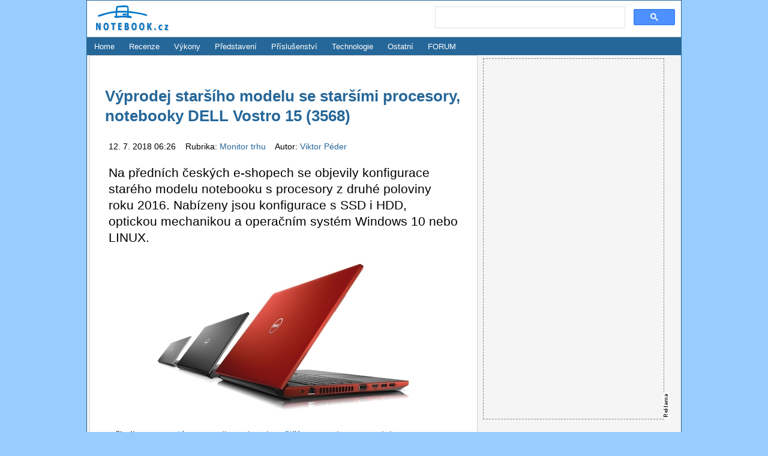

--- FILE ---
content_type: text/html; charset=utf-8
request_url: https://notebook.cz/clanky/monitor-trhu/2018/notebooky-dell-vostro-15-3568
body_size: 5091
content:
<!DOCTYPE html>
<html lang="cs">
    <head>
        
                <meta charset="utf-8" />
        <title>Výprodej staršího modelu se staršími procesory, notebooky DELL Vostro 15 (3568) - Monitor trhu -
NOTEBOOK.cz</title>
        <meta name="viewport" content="width=device-width, initial-scale=1" />

        <meta name="description" content="Na předních českých e-shopech se objevily konfigurace starého modelu notebooku s procesory z druhé poloviny roku 2016. Nabízeny jsou konfigurace s SSD i HDD, optickou mechanikou a operačním systém Windows 10 nebo LINUX.
" />

            <script type="text/javascript" src="/js/front.js"></script>
            <link type="text/css" href="/css/front.css" rel="stylesheet" />
        <link type="image/x-icon" href="/favicon.ico" rel="shortcut icon" />
        <link type="application/rss+xml" href="https://notebook.cz/rss/hlavni" rel="alternate" title="RSS - NOTEBOOK.cz" />
        <link rel="home" href="https://notebook.cz" title="NOTEBOOK.cz" />

        <meta property="og:title" content=" Výprodej staršího modelu se staršími procesory, notebooky DELL Vostro 15 (3568)" />
<meta property="og:description" content="Na předních českých e-shopech se objevily konfigurace starého modelu notebooku s procesory z druhé poloviny roku 2016. Nabízeny jsou konfigurace s SSD i HDD, optickou mechanikou a operačním systém Windows 10 nebo LINUX." />
<meta property="og:image" content="https://notebook.cz/clanky/monitor-trhu/2018/notebooky-dell-vostro-15-3568/dell-vostro-15-3000-m.jpg" />
<meta itemprop="name" content=" Výprodej staršího modelu se staršími procesory, notebooky DELL Vostro 15 (3568)" />
<meta itemprop="description" content="Na předních českých e-shopech se objevily konfigurace starého modelu notebooku s procesory z druhé poloviny roku 2016. Nabízeny jsou konfigurace s SSD i HDD, optickou mechanikou a operačním systém Windows 10 nebo LINUX." />
<meta itemprop="image" content="https://notebook.cz/clanky/monitor-trhu/2018/notebooky-dell-vostro-15-3568/dell-vostro-15-3000-m.jpg" />

<script type="text/javascript" src="https://ajax.googleapis.com/ajax/libs/jquery/1.8/jquery.min.js"></script>
<script type="text/javascript" src="/js/jquery.colorbox-min.js"></script>

<link rel="canonical" href="https://notebook.cz/clanky/monitor-trhu/2018/notebooky-dell-vostro-15-3568" />


    </head>



                <body >





        <div id="body">

            <div id="header">

                <h2 id="logo"><a href="/" title="NOTEBOOK.cz"><img alt="NOTEBOOK.cz" src="/images/logo-notebook.png" /></a>
                </h2>



                               <div style="                 
position: absolute;
top: 5px;
right: 5px;
display: table-cell;
width: 400px;
margin: 5px;
">

                               
<script async src="https://cse.google.com/cse.js?cx=bffc53fea464dbe92"></script>
<div class="gcse-searchbox-only" data-resultsUrl="https://notebook.cz/search/s.php"></div>     

                               
                        </div>

            </div>



                    <div id="menu">
<ul>
    <li><a href="https://notebook.cz" title="Notebooky">Home</a></li>
    <li><a href="/clanky/recenze-notebook" title="Notebooky Recenze, Testy">Recenze</a></li>
    <li><a href="/benchmark/top5.php" title="TOP 5 benchmark výkony, notebooky, mobilní procesory a grafické karty">Výkony</a></li>
    <li><a href="/clanky/predstaveni-notebook" title="Notebooky Představení">Představení</a></li>
    <li><a href="/clanky/prislusenstvi" title="Notebooky Příslušenství">Příslušenství</a></li>
    <li><a href="/clanky/technologie" title="Notebooky Technologie">Technologie</a></li>
    <!-- <li><a href=" /clanky/kratke- zpravy" title="Notebooky Krátké zprávy">Krátce</a></li> -->
    <li><a href="/clanky/ostatni" title="Notebooky Ostatní témata">Ostatní</a></li>
    <!-- <li><a href=" /clanky/monitor- trhu" title="Notebooky Ceny">Monitor trhu</a></li> -->
    <!-- <li><a href=" /notebooky" title="Notebooky Přehled">Přehled notebooků</a></li> -->
    <!-- li><a href=" /vyhledat" title="Notebooky Vyhledávání">Prohledat notebooky</a></li -->
    <li><a href="https://forum.notebook.cz" title="Notebooky FORUM">FORUM</a></li>
</ul>                    </div>




            <div id="content" class="column-left">
                <div class="padding padding-article">
<main>
    <div id="article">
    <h1><a href="/clanky/monitor-trhu/2018/notebooky-dell-vostro-15-3568"> Výprodej staršího modelu se staršími procesory, notebooky DELL Vostro 15 (3568)</a></h1>
    <p class="date-and-section">
        12. 7. 2018 06:26 &nbsp;&nbsp;
        Rubrika: <a href="/clanky/monitor-trhu" title="Monitor trhu">
            Monitor trhu
        </a>
            &nbsp;&nbsp;
            Autor: <a href="/clanky/autor/56" title="Viktor Péder">
                Viktor Péder
            </a>
    </p>




        <p class="perex">Na předních českých e-shopech se objevily konfigurace starého modelu notebooku s procesory z druhé poloviny roku 2016. Nabízeny jsou konfigurace s SSD i HDD, optickou mechanikou a operačním systém Windows 10 nebo LINUX.</p>

        <div class="text-center">
            <img src="/clanky/monitor-trhu/2018/notebooky-dell-vostro-15-3568/dell-vostro-15-3000-m.jpg" alt="Výprodej staršího modelu se staršími procesory, notebooky DELL Vostro 15 (3568)"
                 id="main-image" />
        </div>

    

    <p>
Ačkoli <a href="https://notebook.cz/clanky/kratke-zpravy/2018/0511-notebooky-dell-xps-15-2in1-vostro-15-7000" title="DELL nedávno uvedl na trh nejnovější generaci 7000 modelu Vostro 15">DELL nedávno uvedl na trh nejnovější generaci 7000 modelu Vostro 15</a>, objevily se v prodeji pravděpodobně starší skladové kusy modelu <a href="https://notebook.cz/clanky/recenze-notebook/2015/dell-vostro-15-3000-3558" title="DELL Vostro 15 řady 3000, jehož zástupce prošel redakcí notebook.cz v roce 2015">DELL Vostro 15 řady 3000, jehož zástupce prošel redakcí notebook.cz v roce 2015</a>. 
</p>
<p>
Aktuálně nabízené procesory jsou o něco mladší, než byl dříve testovaný. Dostupné jsou konfigurace s Intel Pentium 4415U, Intel Core i3-6006U a <a href="http://notebook.cz/benchmark/product.php?p=41" title="Intel Core i5-7200U">Intel Core i5-7200U</a>. Operační paměti je instalováno 4 GB nebo dvojnásobných 8 GB. Nejlevnější konfigurace je vybavena operačním systémem LINUX, většina ostatních už mají Windows 10 Home nebo Pro.
</p>
<p>
15,6" displeje mají matný povrch, ale podle všeho jde o dnes již minoritní a starší technologii TN panelů v některých konfiguracích dokonce ještě HD (1366 x 768 px) v lepších i Full-HD (1920 x 1080 px). Dnes již málo vídanou komponentou je i optická mechanika DVD+/-RW. Notebook je vybaven čtečkou paměťových karet SD, duálním audio jack, 1x USB-A 2.0, LAN RJ-45, VGA výstupem, HDMI a 2x USB-A 3.0. Rozložení portů je trochu jiné, než ve výše uvedené recenzi.
</p>
<div class="text-center"><img src="/clanky/monitor-trhu/2018/notebooky-dell-vostro-15-3568/dell-vostro-15-3000-porty.jpg" alt="DELL Vostro 15 (3568) - rozložení protů"><br><i>DELL Vostro 15 (3568) - rozložení protů</i></div><p>
Nejlevnější dostupná konfigurace Dell Vostro 15 (3568) je nabízena s procesorem Intel Core i3-6006U, 4 GB RAM, Full HD displej, 1 TB HDD a LINUX za cenu 9.490,- Kč včetně DPH. Nejdražší nově dostupná konfigurace s Intel Core i5-7200U, 8 GB, Full HD displej, 256 GB SSD Win 10 Home za 14.690,- Kč. Dostupné jsou stále i některé starší konfigurace, sice se silnějším procesorem <a href="http://notebook.cz/benchmark/product.php?p=14" title="Intel Core i7-7500U">Intel Core i7-7500U</a>, ale stále s TN panelem a za ceny přes 20 tis. Kč včetně DPH, což se už blíží modernějším modelům notebooků a pokud vyloženě nepotřebujete integrovanou DVD mechaniku, těmto konfiguracím už bych se vyhnul a hledal jinde.
</p>


                <div id="gallery" class="text-center">
                <a href="/clanky/monitor-trhu/2018/notebooky-dell-vostro-15-3568/dell-vostro-15-3000-porty.jpg" title="DELL Vostro 15 (3568) - rozložení protů" target="_gallery">
                    <img src="/clanky/monitor-trhu/2018/notebooky-dell-vostro-15-3568/dell-vostro-15-3000-porty-s.jpg" alt="DELL Vostro 15 (3568) - rozložení protů" />
                </a>
                <a href="/clanky/monitor-trhu/2018/notebooky-dell-vostro-15-3568/dell-vostro-15-3000.jpg" title="DELL Vostro 15 (3568)" target="_gallery">
                    <img src="/clanky/monitor-trhu/2018/notebooky-dell-vostro-15-3568/dell-vostro-15-3000-s.jpg" alt="DELL Vostro 15 (3568)" />
                </a>
        </div>


        

    

      
</div>
</main>


        <div style="display: table-cell; width: 100%; text-align: left; margin: 6px 0 0 0;">
            <a href="/clanky/monitor-trhu"
                 title="Monitor trhu">Monitor trhu</a>



        </div>

    <hr />
        <div style="display: block; width: 95%; text-align: right; margin: 6px 0 0 0;">
            <a href="https://forum.notebook.cz/viewforum.php?f=21" title = "notebook fórum, výběr, rady, diskuse">Diskuse</a> 
        </div>
    <hr />

                
        
    <div id="BannerCatalogDetailBottom">
</div>

    <script type="text/javascript">
        $(document).ready(function () {
            $.get("notebooky-dell-vostro-15-3568/pristup/808189159cf9757b7c89a490f7cdd301df71953ae23f17ea6659310720732bc618cc631c5317f6d219c17090d46c7041772353c70a9c06cc1c41146ed8a30f32");
        });
    </script>
                </div>

<div class="banner border">
    <div class="marker vertical">&nbsp;</div>

<iframe src="https://reklama.notebook.cz/_show/600x300.php" width="600" height="300" frameborder="0" scrolling="no"></iframe>

</div>            </div>



                        <div id="banner-right">
<div class="banner border">
    <div class="marker vertical">&nbsp;</div>

    <iframe src="https://reklama.notebook.cz/_show/300x600.php" width="300" height="600" frameborder="0" scrolling="no"></iframe>

</div>                        </div>
                                        <div id="sections">
                            <div class="section">
                                <div class="section-body">
                                    <div class="padding">
                                        <a href="/clanky/recenze-notebook" title="Recenze"><h4>Recenze</h4></a>

                                        <div class="table-like">
                                                <div class="row">
                                                    <div class="cell first">
                                                        <a href="/clanky/recenze-notebook/2023/acer-predator-helios-16-ph16-71" title="Acer Predator Helios 16 (PH16-71) - 16'' plnokrevná herní mašina v elegantním provedení"><img src="/clanky/recenze-notebook/2023/acer-predator-helios-16-ph16-71/p1290190-m-s.jpg"
                                                                                                                alt="Acer Predator Helios 16 (PH16-71) - 16'' plnokrevná herní mašina v elegantním provedení" /></a>
                                                    </div>
                                                    <div class="cell">
                                                        <a href="/clanky/recenze-notebook/2023/acer-predator-helios-16-ph16-71" title="Acer Predator Helios 16 (PH16-71) - 16'' plnokrevná herní mašina v elegantním provedení">Acer Predator Helios 16 (PH16-71) - 16'' plnokrevná herní mašina v elegantním provedení</a>
                                                    </div>
                                                </div>
                                                <div class="row">
                                                    <div class="cell first">
                                                        <a href="/clanky/recenze-notebook/2023/dell-inspiron-14-plus-7420" title="DELL Inspiron 14 Plus 7420 - 14'' pro práci i zábavu, s RTX grafikou, elegantně v kovu"><img src="/clanky/recenze-notebook/2023/dell-inspiron-14-plus-7420/p1290143-m-s.jpg"
                                                                                                                alt="DELL Inspiron 14 Plus 7420 - 14'' pro práci i zábavu, s RTX grafikou, elegantně v kovu" /></a>
                                                    </div>
                                                    <div class="cell">
                                                        <a href="/clanky/recenze-notebook/2023/dell-inspiron-14-plus-7420" title="DELL Inspiron 14 Plus 7420 - 14'' pro práci i zábavu, s RTX grafikou, elegantně v kovu">DELL Inspiron 14 Plus 7420 - 14'' pro práci i zábavu, s RTX grafikou, elegantně v kovu</a>
                                                    </div>
                                                </div>
                                                <div class="row">
                                                    <div class="cell first">
                                                        <a href="/clanky/recenze-notebook/2023/msi-titan-gt77-hx-13v" title="MSI Titan GT77 HX 13V - 17.3'' s nejnovějším procesorem Intel Core i9 a grafikou RTX 4090"><img src="/clanky/recenze-notebook/2023/msi-titan-gt77-hx-13v/p1290112-m-s.jpg"
                                                                                                                alt="MSI Titan GT77 HX 13V - 17.3'' s nejnovějším procesorem Intel Core i9 a grafikou RTX 4090" /></a>
                                                    </div>
                                                    <div class="cell">
                                                        <a href="/clanky/recenze-notebook/2023/msi-titan-gt77-hx-13v" title="MSI Titan GT77 HX 13V - 17.3'' s nejnovějším procesorem Intel Core i9 a grafikou RTX 4090">MSI Titan GT77 HX 13V - 17.3'' s nejnovějším procesorem Intel Core i9 a grafikou RTX 4090</a>
                                                    </div>
                                                </div>
                                        </div>
                                    </div>
                                </div>
                            </div>
                            <div class="section">
                                <div class="section-body">
                                    <div class="padding">
                                        <a href="/clanky/predstaveni-notebook" title="Představení"><h4>Představení</h4></a>

                                        <div class="table-like">
                                                <div class="row">
                                                    <div class="cell first">
                                                        <a href="/clanky/predstaveni-notebook/2025/dell-notebooky-2025" title="Dell pročistí modelové řady svých notebooků"><img src="/clanky/predstaveni-notebook/2025/dell-notebooky-2025/dell-pro-premium-pro-plus-m-s.jpg"
                                                                                                                alt="Dell pročistí modelové řady svých notebooků" /></a>
                                                    </div>
                                                    <div class="cell">
                                                        <a href="/clanky/predstaveni-notebook/2025/dell-notebooky-2025" title="Dell pročistí modelové řady svých notebooků">Dell pročistí modelové řady svých notebooků</a>
                                                    </div>
                                                </div>
                                                <div class="row">
                                                    <div class="cell first">
                                                        <a href="/clanky/predstaveni-notebook/2025/hp-omen-max-16-herni-notebook-2025" title="HP představilo svůj nejvýkonnější herní notebook, OMEN MAX 16"><img src="/clanky/predstaveni-notebook/2025/hp-omen-max-16-herni-notebook-2025/hp-omen-max-16-2025-m-s.jpg"
                                                                                                                alt="HP představilo svůj nejvýkonnější herní notebook, OMEN MAX 16" /></a>
                                                    </div>
                                                    <div class="cell">
                                                        <a href="/clanky/predstaveni-notebook/2025/hp-omen-max-16-herni-notebook-2025" title="HP představilo svůj nejvýkonnější herní notebook, OMEN MAX 16">HP představilo svůj nejvýkonnější herní notebook, OMEN MAX 16</a>
                                                    </div>
                                                </div>
                                                <div class="row">
                                                    <div class="cell first">
                                                        <a href="/clanky/predstaveni-notebook/2025/asus-rog-herni-notebooky-pro-rok-2025" title="Nejnovější herní notebooky ASUS ROG pro rok 2025"><img src="/clanky/predstaveni-notebook/2025/asus-rog-herni-notebooky-pro-rok-2025/asus-rog-scar-2025-m-s.jpg"
                                                                                                                alt="Nejnovější herní notebooky ASUS ROG pro rok 2025" /></a>
                                                    </div>
                                                    <div class="cell">
                                                        <a href="/clanky/predstaveni-notebook/2025/asus-rog-herni-notebooky-pro-rok-2025" title="Nejnovější herní notebooky ASUS ROG pro rok 2025">Nejnovější herní notebooky ASUS ROG pro rok 2025</a>
                                                    </div>
                                                </div>
                                        </div>
                                    </div>
                                </div>
                            </div>
                            <div class="section">
                                <div class="section-body">
                                    <div class="padding">
                                        <a href="/clanky/prislusenstvi" title="Příslušenství"><h4>Příslušenství</h4></a>

                                        <div class="table-like">
                                                <div class="row">
                                                    <div class="cell first">
                                                        <a href="/clanky/prislusenstvi/2025/acer-sitove-prvky-mobilni-5g-hotspot-wi-fi-7-dongle" title="Acer ohlásil nové síťové prvky, mobilní 5G hotspot a Wi-Fi 7 Dongle"><img src="/clanky/prislusenstvi/2025/acer-sitove-prvky-mobilni-5g-hotspot-wi-fi-7-dongle/acer-connect-m6e-5g-mobile-wifi-m-s.jpg"
                                                                                                                alt="Acer ohlásil nové síťové prvky, mobilní 5G hotspot a Wi-Fi 7 Dongle" /></a>
                                                    </div>
                                                    <div class="cell">
                                                        <a href="/clanky/prislusenstvi/2025/acer-sitove-prvky-mobilni-5g-hotspot-wi-fi-7-dongle" title="Acer ohlásil nové síťové prvky, mobilní 5G hotspot a Wi-Fi 7 Dongle">Acer ohlásil nové síťové prvky, mobilní 5G hotspot a Wi-Fi 7 Dongle</a>
                                                    </div>
                                                </div>
                                                <div class="row">
                                                    <div class="cell first">
                                                        <a href="/clanky/prislusenstvi/2025/western-digital-sandisk-ukladani-dat-edice-fortnite" title="Western Digital  - SanDisk pro ukládání dat a speciální edice Fortnite"><img src="/clanky/prislusenstvi/2025/western-digital-sandisk-ukladani-dat-edice-fortnite/sandisk-fortnite-portable-ssd-peely-edition-m-s.jpg"
                                                                                                                alt="Western Digital  - SanDisk pro ukládání dat a speciální edice Fortnite" /></a>
                                                    </div>
                                                    <div class="cell">
                                                        <a href="/clanky/prislusenstvi/2025/western-digital-sandisk-ukladani-dat-edice-fortnite" title="Western Digital  - SanDisk pro ukládání dat a speciální edice Fortnite">Western Digital  - SanDisk pro ukládání dat a speciální edice Fortnite</a>
                                                    </div>
                                                </div>
                                                <div class="row">
                                                    <div class="cell first">
                                                        <a href="/clanky/prislusenstvi/2024/benq-gp520-4k-projektor" title="BenQ GP520 - přenosný 4k projektor cílí na rodinné prostředí"><img src="/clanky/prislusenstvi/2024/benq-gp520-4k-projektor/benq-gp520-m-s.jpg"
                                                                                                                alt="BenQ GP520 - přenosný 4k projektor cílí na rodinné prostředí" /></a>
                                                    </div>
                                                    <div class="cell">
                                                        <a href="/clanky/prislusenstvi/2024/benq-gp520-4k-projektor" title="BenQ GP520 - přenosný 4k projektor cílí na rodinné prostředí">BenQ GP520 - přenosný 4k projektor cílí na rodinné prostředí</a>
                                                    </div>
                                                </div>
                                        </div>
                                    </div>
                                </div>
                            </div>
                            <div class="section">
                                <div class="section-body">
                                    <div class="padding">
                                        <a href="/clanky/technologie" title="Technologie"><h4>Technologie</h4></a>

                                        <div class="table-like">
                                                <div class="row">
                                                    <div class="cell first">
                                                        <a href="/clanky/technologie/2025/hp-enterprise-security-edition-2025" title="HP Enterprise Security Edition - ochrana před kybernetickými útoky a přehled o manipulaci"><img src="/clanky/technologie/2025/hp-enterprise-security-edition-2025/hp-embedded-security-controller-v2-m-s.jpg"
                                                                                                                alt="HP Enterprise Security Edition - ochrana před kybernetickými útoky a přehled o manipulaci" /></a>
                                                    </div>
                                                    <div class="cell">
                                                        <a href="/clanky/technologie/2025/hp-enterprise-security-edition-2025" title="HP Enterprise Security Edition - ochrana před kybernetickými útoky a přehled o manipulaci">HP Enterprise Security Edition - ochrana před kybernetickými útoky a přehled o manipulaci</a>
                                                    </div>
                                                </div>
                                                <div class="row">
                                                    <div class="cell first">
                                                        <a href="/clanky/technologie/2024/co-se-deje-uvnitr-baterie-kdyz-venku-mrzne" title="Co se děje uvnitř baterie, když venku mrzne"><img src="/clanky/technologie/2024/co-se-deje-uvnitr-baterie-kdyz-venku-mrzne/batteryshop-m-s.jpg"
                                                                                                                alt="Co se děje uvnitř baterie, když venku mrzne" /></a>
                                                    </div>
                                                    <div class="cell">
                                                        <a href="/clanky/technologie/2024/co-se-deje-uvnitr-baterie-kdyz-venku-mrzne" title="Co se děje uvnitř baterie, když venku mrzne">Co se děje uvnitř baterie, když venku mrzne</a>
                                                    </div>
                                                </div>
                                                <div class="row">
                                                    <div class="cell first">
                                                        <a href="/clanky/technologie/2024/amd-ryzen-ai-300-series" title="AMD Ryzen AI 300 Series - nové výkonné mobilní procesory s umělou inteligencí"><img src="/clanky/technologie/2024/amd-ryzen-ai-300-series/amd-ryzen-ai-m-s.jpg"
                                                                                                                alt="AMD Ryzen AI 300 Series - nové výkonné mobilní procesory s umělou inteligencí" /></a>
                                                    </div>
                                                    <div class="cell">
                                                        <a href="/clanky/technologie/2024/amd-ryzen-ai-300-series" title="AMD Ryzen AI 300 Series - nové výkonné mobilní procesory s umělou inteligencí">AMD Ryzen AI 300 Series - nové výkonné mobilní procesory s umělou inteligencí</a>
                                                    </div>
                                                </div>
                                        </div>
                                    </div>
                                </div>
                            </div>
                    </div>

                <div id="footer">
                    <div class="main-width center">
                                                <hr />    
                        <div class="padding">
                            <p>&copy; Copyright Viktor Péder 2001 - 2025</p>
                            <p>Publikování nebo další šíření obsahu serveru NOTEBOOK.cz je bez písemného souhlasu redakce zakázáno.</p>
                            <p><a href="https://notebook.cz/clanky/redakce/2005/kontakt" title="Kontakt">Kontakt na redakci</a></p>
                            <p>ISSN 1214-2875 | <a href="https://notebook.cz/aktuality/notebook_cz.xml" title="RSS novinky.">RSS</a></p>
                                                        <hr /><p>Používáme cookies pro lepší funkčnost obsahu. Personalizace inzerce je zakázána.</p>
                        </div>
                    </div>
                </div>
        </div>
<script async src="https://pagead2.googlesyndication.com/pagead/js/adsbygoogle.js?client=ca-pub-9396280602986820" crossorigin="anonymous"></script>
    </body>
</html>

--- FILE ---
content_type: text/css
request_url: https://notebook.cz/css/front.css
body_size: 2003
content:
html {
    font: x-small/250% sans-serif;
}

body {
    color: #000;
    background: #99ccff;
    margin: 0 auto;
    padding: 0;
    font-size: 160%;
    width: 992px;
}

.column-left {
    float: left;
    border: 1px #d5d5d5 solid;
    display: table-cell;
    margin-left: 4px;
}

.column-right {
    float: right;
    border: 1px #d5d5d5 solid;
    display: table-cell;
    margin-right: 4px;
}

#box {
    display: table-cell;
    float: left;
    width: 100%;
    border-bottom: 1px #d5d5d5 solid;
}

#body {
    position: relative;
    background: #f5f5f5;
    border: 1px #266799 solid;

}

/* - - - h e a d e r - - - */

#header {
    background-color: #fff;
    width: 100%;
    border-bottom: 1px #d5d5d5 solid;
    height: 60px;
}

#logo {
    margin: 0;
    padding: 0;
    display: table-cell;
}

#logo img {width: 144px; height: 56px; margin: 3px 0 0 0;}

#search-box {
    position: absolute;
    padding: 0;
    margin: 0;
    top: 22px;
    right: 5px;
    display: table-cell;
}

#search-box input.text {
    padding: 0 0 0 5px;
    width: 250px;
    height: 26px;
    vertical-align: middle;
    color: #000;
    border: 1px solid #848484;
    border-color: #848484 #fff #e0e0e0 #c1c1c1;
}

#search-box .button {
    width: 70px;
    height: 30px;
    background: #266799;
    vertical-align: middle;
    color: #fff;
    border: 1px solid #c5c5c5;
    font-size: .7em;
}

#search-box .button:hover, #search-box .button:active {
    background: #399be5
}

/*  - - - m e n u  - - - */

#menu {
    margin: 0 auto;
    padding: 0;
    background-color: #266799;
}

#menu ul {
    margin: 0;
    padding: 0;
    display: table-cell;
}

#menu ul li {
    float: left;
    list-style: none;
    margin: 0;
    padding: 2px;
}

#menu ul li a {
    color: #fff;
    text-decoration: none;
    background-color: transparent;
    padding: 10px;
    font-size: .8em;
}

#menu ul li a:hover {
    background-color: #399be5;
}

/* - - - b r e a d c r u m b s - - - */

#breadcrumbs {
    background-color: #fff;
    border: 1px #d5d5d5 solid;
    margin: 2px 0 5px 0;
}

#breadcrumbs .padding {
    padding: 2px 4px;
}

#breadcrumbs h1 {
    display: inline;
    font-size: 100%;
    font-weight: normal;
}

/* - - - c o n t e n t - - - */

#content {
    width: 645px;
    background-color: #fff;
    border-top: 1px #d5d5d5 solid;
    margin-bottom: 5px;
}

.padding {
    padding: 5px;
}

.padding-article {
    padding: 25px;
}

#right-sidebar {
    max-width: 330px;
    border-top: 1px #d5d5d5 solid;
    background: white;
}

#sections .section {
    width: 486px;
    float: left;
    margin: 4px 4px 4px 4px;
}

#sections .section .section-body {
    background-color: #fff;
    border: 1px #d5d5d5 solid;
}

#sections .section .section-body .row {
    height: 60px;
}

#footer {
    clear: both;
    display: block;
    background-color: #fff;
    border-top: 1px solid #d5d5d5;
    text-align: center;
}

.paginator {
    padding: 5px;
    text-align: center;
    font-size: 120%;

}

.paginator span.current {
    font-weight: bold;
    font-size: 150%;
}

h1, h2, h3, h4, h5, h6 {
    margin: 1em 0 1em 0;
}

p {
    margin: 1em auto;
}

a {
    color: #266799;
    text-decoration: none;
}

a:hover {
    color: #399be5;
    text-decoration: underline;
}

a img {
    border: 0;
}

.table-like {
    display: table;
}

.table-like .row {
    display: table-row;
}

.table-like .cell {
    display: table-cell;
    vertical-align: top;
}

.text-center {
    text-align: center;
}

.img-label {
    position: relative;
    top: -15px;
    font-size: 80%;
    font-style: italic;
}

#article h1 {
    line-height: 1.3em;
    font-size: 160%;
}

#article img {
    margin: 5px;
    max-width: 90%;
    max-height: 350px;
}

#article .date-and-section {
    font-size: 90%;
}

#article #content-parts {
    background-color: #f5f5f5;
    border: 1px #d5d5d5 solid;
    list-style: square inside;
    padding: 5px 10px;
    line-height: 1.3em;
}

#article #content-parts span {
    font-weight: bold;
}

#article .perex {
    font-size: 130%;
    line-height: 1.3em;
    margin-left: 1%;
    width: 98%;
}

#article #main-image {
    margin: 0 auto;
}

#article table td {
    border: 1px #000 solid;
    padding: 2px 2px;
    margin: 1em auto;
}

#article ul {
    padding: 5px 10px;
    width: 88%;
    margin: auto;
}

#article p, #article ul {
    margin-left: 1%;
    font-size: 100%;
    line-height: 1.3em;
}

#article #gallery img {
    margin: 10px 0;
    padding: 1px;
    border: 1px #d5d5d5 solid;

}

#article-annotation {
    padding: 5px;
    border-bottom: 1px #d5d5d5 solid;

}

#article-annotation .info{
    font-size: 80%;
    margin: 0;
    width: 460px;
    text-align: right;
}

#article-annotation h3 {
    font-size: 130%;
    height: 75px;
    margin-left: 5px;
}

#article-annotation .cell.first {
    padding-right: 5px;
}

#article-annotation img {
    max-width: 150px;
    padding: 1px;
    border-right: 1px #d5d5d5 solid;
    border-left: 1px #d5d5d5 solid;
}


#sections .section .section-body {
    padding: 5px;
}

#sections .section .section-body h4 {
    margin: 0;
    font-size: 130%;
}

#sections .section .section-body .cell {
    border-top: 1px #d5d5d5 solid;
}

#sections .section .section-body .cell.first {
    padding-right: 5px;
}

#sections .section .section-body img {
    max-width: 60px;
    max-height: 60px;
}

#sections .section .section-body .cell a {
    display: block;
    margin: 5px 0;
    font-size: .9em;
    line-height: 1.3em;
}

#top-five-articles {
    padding: 5px;
}

#top-five-articles h4 {
    margin: 0;
}

#top-five-articles .cell {
    border-top: 1px #d5d5d5 solid;
}

#top-five-articles .cell.first {
    padding-right: 5px;
}

#top-five-articles img {
    max-width: 60px;
    max-height: 60px;
}

#top-five-articles .cell a {
    display: block;
    margin: 5px 0;
    font-size: .9em;
    line-height: 1.3em;
}

#top-five-articles .row {
    height: 60px;
}

#search-results h3 {
    margin-bottom: 3px;
}

#search-results p.info {
    margin-bottom: 1.2em;
}

/* LEGACY CSS for NotebookCatalog */

#SearchForm .Row {
    display: table-row;
}

#SearchForm .Cell {
    display: table-cell;
    padding: 4px;
    vertical-align: middle;
}

#SearchForm label {
    font-weight: bold;
}

#ArchiveSwitch {
    margin: 8px 0 0 0;
    padding: 0;
}

#BrandSwitch {
    margin: 8px 0 0 0;
    padding: 0;
    font-size: .9em;
}

#ArchiveSwitch .current, #BrandSwitch .current {
    font-weight: bold;
}

.Notebook {
    border-top: 1px #d5d5d5 solid;
    margin-bottom: 10px;
    padding: 0 10px;
}

.Notebook h3 {
    margin-top: 0.3em;
}

.Notebook img {
    float: left;
    width: 100px;
    margin-top: 14px;
    margin-right: 5px;
}

/* BOOTSTRAP COPY */

.label {
    display: inline-block;
    padding: 2px 4px;
    font-size: 11.844px;
    font-weight: bold;
    line-height: 14px;
    color: #ffffff;
    vertical-align: baseline;
    white-space: nowrap;
    text-shadow: 0 -1px 0 rgba(0, 0, 0, 0.25);
    background-color: #999999;
}

.label {
    -webkit-border-radius: 3px;
    -moz-border-radius: 3px;
    border-radius: 3px;
}

.label-success {
    background-color: #468847;
}

.label-success[href] {
    background-color: #356635;
}

a.label:hover {
    color: #ffffff;
    text-decoration: none;
    cursor: pointer;
}

/* - - - b a n n e r s - - - */

.banner {
    position: relative;
}

.banner .marker.vertical {
    width: 9px;
    height: 44px;
    position: absolute;
    bottom: 0;
    right: -9px;
    background: url("/images/ad-marker-vertical.gif") top left no-repeat;
}

.banner .marker.horizontal {
    width: 44px;
    height: 9px;
    position: absolute;
    bottom: -9px;
    right: 0;
    background: url("/images/ad-marker-horizontal.gif") top left no-repeat;
}

.banner.border {
    border: 1px dashed grey;
}

.banner img {
    margin: 0;
    padding: 0;
}

#banner-full {
    width: 990px;
    height: 200px;
    margin: auto;
}

#banner-full .banner-left {
    width: 300px;
    height: 1000px;
    position: absolute;
    top: 0;
    left: -300px;
}

#banner-full .banner-right {
    width: 300px;
    height: 1000px;
    position: absolute;
    top: 0;
    right: -300px;
}

#banner-top {
    margin: 2px auto;
}

#banner-top .banner {
    width: 970px;
    height: 90px;
    margin: auto;
}

#banner-bottom {
    margin: 2px auto;
}

#banner-top .banner {
    width: 989px;
    height: 300px;
    margin: auto;
}

#banner-side {
    position: absolute;
    top: 0px;
    left: 1005px;
}

#banner-side .banner {
    width: 160px;
    height: 600px;
}

#banner-right {
    width: 330px;
    margin-top: 5px;
    display: table-cell;
    float: right;
}

#banner-right .banner {
    width: 300px;
    height: 600px;
}

#BannerCatalogDetailBottom {
    margin: 0 auto;
    display: table-cell;
}

#BannerCatalogDetailBottom .banner {
    width: 600px;
    height: 300px;
    margin: auto;
}

--- FILE ---
content_type: text/javascript
request_url: https://notebook.cz/js/front.js
body_size: 587
content:
$(document).ready(function () {
    $(".new-window").each(function () {
        $(this).click(function () {
            window.open($(this).attr("href"));
            return false;
        });
    });

    $(".colorbox").colorbox({
        rel: "group1",
        photo: true,
        loop: false,
        returnFocus: false
    });

    function findAbsoluteLeftOffset(obj) {
        var curleft = 0;
        if (obj.offsetParent) {
            do {
                curleft += obj.offsetLeft;
            } while (obj = obj.offsetParent);
        }

        return curleft;
    }

    var absoluteLeftOffset = findAbsoluteLeftOffset(document.getElementById("banner-side"));
    var bannerSideIdName = "#banner-side";
    $(window).scroll(function (ev) {
        var LIMIT = 210;
        var scrollPosition = $(document).scrollTop();

        if (scrollPosition > LIMIT) {
            $(bannerSideIdName).css("position", "fixed");
            $(bannerSideIdName).css("top", 10);
            $(bannerSideIdName).css("left", absoluteLeftOffset);
        }
        else {
            $(bannerSideIdName).css("position", "absolute");
            $(bannerSideIdName).css("top", 0);
            $(bannerSideIdName).css("left", 1005);
        }
    });
});

window.___gcfg = {lang: 'cs'};

(function () {
    var po = document.createElement('script');
    po.type = 'text/javascript';
    po.async = true;
    po.src = 'https://apis.google.com/js/plusone.js';
    var s = document.getElementsByTagName('script')[0];
    s.parentNode.insertBefore(po, s);
})();

function shareIt (shareLink) {
 return !window.open (shareLink,'_share','width=500,height=500,left=100,top=100,scrollbars=yes,resizable=yes');
 return false;
}